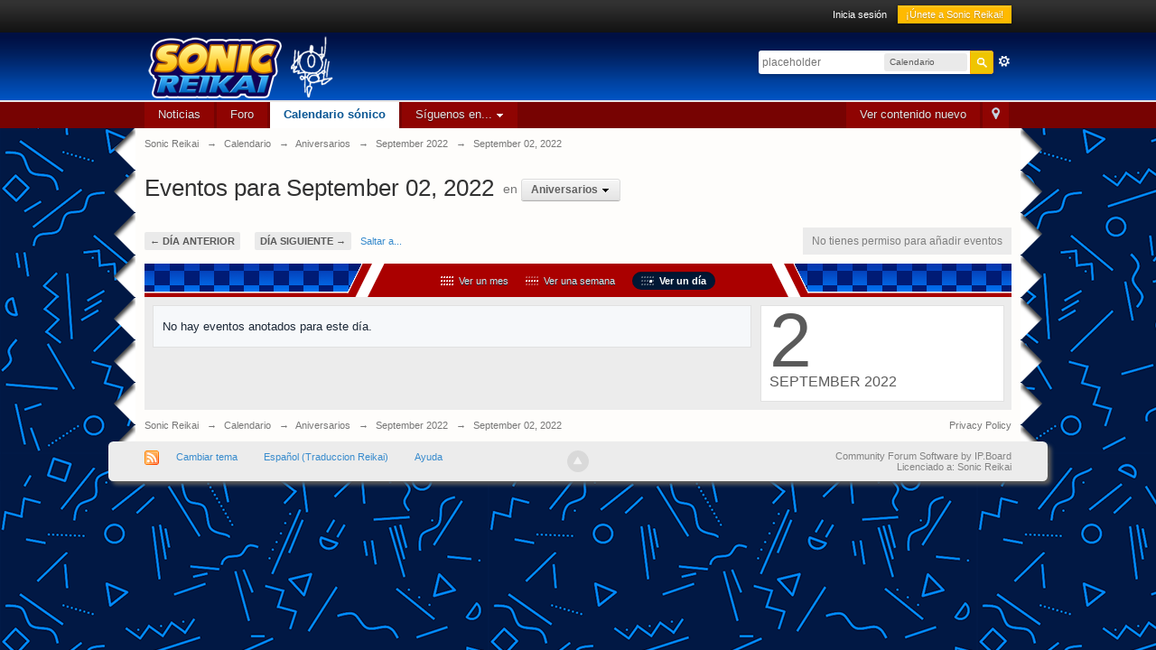

--- FILE ---
content_type: application/x-javascript
request_url: https://sonicreikai.com/public/js/ips.calendar.js
body_size: 2313
content:
/************************************************/
/* IPB3 Javascript								*/
/* -------------------------------------------- */
/* ips.calendar.js - Calendar code				*/
/* (c) IPS, Inc 2008							*/
/* -------------------------------------------- */
/* Author: Rikki Tissier						*/
/************************************************/

var _cal = window.IPBoard;

_cal.prototype.calendar = {
	inSection: 	'',
	popup: null,
	yearLimit: 6,
	startYear: 0,
	
	/* ------------------------------ */
	/**
	 * Constructor
	*/
	init: function()
	{
		Debug.write("Initializing ips.calendar.js");
		
		document.observe("dom:loaded", function(){
			ipb.calendar.initEvents();
			
			if( $('calendar_table') )
			{
				if( ipb.vars['is_touch'] === false )
				{
					$('calendar_table').on( "click", 'td:not(.blank):not(.col_cal_date)', ipb.calendar.selectCell );
					$('calendar_table').on( "dblclick", 'td:not(.blank):not(.col_cal_date)', ipb.calendar.viewDay );
				}
				else
				{
					// http://community.invisionpower.com/resources/bugs.html/_/ip-calendar/viewing-calendar-events-from-ios-device-r41517
					//$('calendar_table').on( "click", 'td:not(.blank):not(.col_cal_date)', ipb.calendar.viewDay );
				}
			}
			
			if( $('view_month') ){
				$('view_month').observe("click", ipb.calendar.viewMonth);
			}
			if( $('view_week') ){
				$('view_week').observe("click", ipb.calendar.viewWeek);
			}
			if( $('view_day') ){
				$('view_day').observe("click", ipb.calendar.viewDay);
			}
			ipb.delegate.register("#month_jump", ipb.calendar.showJump);
		});
	},
	
	showJump: function(e, elem)
	{
		Event.stop(e);
		
		if( ipb.calendar.popup ){
			ipb.calendar.popup.show();
		} else {
			ipb.calendar.popup = new ipb.Popup( 'month_jump', { 	type: 'balloon',
											initial: $('mini_calendar_jump').show(),
											hideAtStart: false,
											stem: true,
											hideClose: true,
											attach: { target: elem, position: 'auto' },
											w: '240px'
										} );
		}
	},
	
	selectCell: function(e, elem)
	{
		$$("#calendar_table td.selected").invoke("removeClassName", "selected").invoke("writeAttribute", "unselectable", "off");
		$( elem ).writeAttribute("unselectable", "on");
		$( elem ).addClassName('selected');
		
		if ( $('ips_addEventButton') )
		{
			url = $('ips_addEventButton').readAttribute('href');
			url = url.replace( /\/add(.*)$/, '/add' );
			
			bits = elem.id.split('-');
			
			y = bits[1];
			m = bits[2];
			d = bits[3];
			
			if ( y && m && d )
			{
				url = url + ipb.vars['seo_params']['varBlock']
						  + 'd' + ipb.vars['seo_params']['varSep'] + d + ipb.vars['seo_params']['varSep']
						  + 'm' + ipb.vars['seo_params']['varSep'] + m + ipb.vars['seo_params']['varSep']
						  + 'y' + ipb.vars['seo_params']['varSep'] + y;
						  
				$('ips_addEventButton').writeAttribute('href', url);
			}
		}
	},
	
	addCalEvent: function(e, elem)
	{
		window.location = ipb.vars['add_event_url'];
	},
	
	viewDay: function(e)
	{
		if( ipb.calendar.currentView == 'day' )
		{
			return;
		}
		
		var active = ipb.calendar.findActive();
		if( !active ){ return; }
		
		Event.stop(e);
		if( active.hasAttribute("data-furl") )
		{
			window.location = active.readAttribute("data-furl");
		}
		else
		{
			var date = $(active).id.match(/(\d+)/gi);		
			window.location = ipb.vars['day_url'] + "&y=" + date[0] + "&m=" + date[1] + "&d=" + date[2];
		}
	},
	
	viewWeek: function(e)
	{
		if( ipb.calendar.currentView == 'day' ){
			Event.stop(e);
			window.location = ipb.vars['week_url'] + "&week=" + ipb.calendar.weekToJump;
			return;
		}
		
		var active = ipb.calendar.findActive();
		if( !active ){ return; }
		
		// Find the active row
		var timestamp = $( active ).up("tr").readAttribute("data-week");
		
		if( !timestamp )
		{
			return;
		}

		Event.stop(e);
		window.location = ipb.vars['week_url'] + "&week=" + timestamp;		
	},
	
	viewMonth: function(e)
	{
		Event.stop(e);
		
		if( ipb.calendar.currentView == 'day' )
		{
			window.location = ipb.vars['month_url'] + "&y=" + ipb.calendar.currentYear + "&m=" + ipb.calendar.currentMonth;
			return;
		}
		
		var active = ipb.calendar.findActive();
		if( !active ){ return; }
		
		var date = $(active).id.match(/(\d+)/gi);		
		window.location = ipb.vars['month_url'] + "&y=" + date[0] + "&m=" + date[1];
	},
	
	findActive: function()
	{
		// Find active cell (Selected > Today > First of the month)
		var active = ["td.selected","td.today","td:not(.blank):not(.col_cal_date)"].find( function(n){
			return $("calendar_table").select( n ).size();
		});
		if( !active ){ return; }
		active = $("calendar_table").select( active )[0];
		
		return active;
	},
	
	/* ------------------------------ */
	/**
	 * Set up page events
	*/
	initEvents: function()
	{
		ipb.delegate.register('.post_id a[rel~="bookmark"]', ipb.calendar.showLinkToEvent );
		
		if( $('rsvp-button') )
		{
			$('rsvp-button').observe( 'click', ipb.calendar.rsvpEvent );
		}
		
		if( ipb.calendar.inSection == 'form' )
		{
			if( $('all_day') )
			{
				if( $F('all_day') == 1 )
				{
					$$('.time_setting').invoke('hide');
				}

				$('all_day').observe( 'click', function(e)
				{
					$$('.time_setting').invoke('toggle');
				});
			}
			
			if( $('set_enddate') )
			{
				if( $F('set_enddate') != 1 )
				{
					$('end_date_fields').hide();
				}

				$('set_enddate').observe( 'click', function(e)
				{
					$('end_date_fields').toggle();
					
					if( $F('set_recurfields') == 1 )
					{
						$('set_recurfields').checked	= false;
						$('recur_fields').toggle();
					}
				});
			}

			if( $('set_recurfields') )
			{
				if( $F('set_recurfields') != 1 )
				{
					$('recur_fields').hide();
				}

				$('set_recurfields').observe( 'click', function(e)
				{
					$('recur_fields').toggle();
					
					if( $F('set_enddate') != 1 && $F('set_recurfields') == 1 )
					{
						$('set_enddate').checked	= true;
						$('end_date_fields').toggle();
					}
				});
			}
			
			var yearRange	= new Array();
			
			if( !ipb.calendar.startYear )
			{
				var _d	= new Date();
				ipb.calendar.startYear	= _d.getFullYear();
			}
			
			yearRange.push( ipb.calendar.startYear );
			
			if( ipb.calendar.yearLimit )
			{
				yearRange.push( ipb.calendar.startYear + ipb.calendar.yearLimit );
			}
			else
			{
				yearRange.push( ipb.calendar.startYear + 6 );
			}
			
			if( $('start_date') && $('start_date_icon') )
			{
				$('start_date_icon').observe('click', function(e){
					ipb.calendar.calendar_start = new CalendarDateSelect( $('start_date'), { year_range: yearRange, time: false, close_on_click: true, format: 'american' } );
				});
			}
			
			if( $('end_date') && $('end_date_icon') )
			{
				$('end_date_icon').observe('click', function(e){
					ipb.calendar.calendar_start = new CalendarDateSelect( $('end_date'), { year_range: yearRange, time: false, close_on_click: true, format: 'american' } );
				});
			}
		
			if( $('e_groups') )
			{
				$('e_type').observe( 'change', ipb.calendar.hideAdminOptions );
			}
		
			if( $('all_groups') )
			{
				$('all_groups').observe( 'click', ipb.calendar.checkAllGroups );
			}
			
			ipb.calendar.hideAdminOptions();
		}
	},
	
	/* ------------------------------ */
	/**
	 * RSVP for event
	 * 
	 * @var		{event}		e	The event
	*/
	rsvpEvent: function(e)
	{
		Event.stop(e);
		
		var eventid	= Event.findElement(e, 'a').rel.replace( /event_id_/, '' );
		var url		= ipb.vars['base_url'] + 'app=calendar&module=ajax&section=rsvp&do=add&event_id=' + eventid;

		new Ajax.Request(	url,
							{
								method: 'post',
								evalJSON: 'force',
								parameters: {
									md5check: 	ipb.vars['secure_hash']
								},
								onSuccess: function(t)
								{
									if( t.responseJSON['error'] )
									{
										alert(t.responseJSON['error']);
									}
									else
									{
										if( $('no_attendees') ){
											$('no_attendees').remove();
										}
										
										$('rsvp_button').hide();
										//$('rsvp-button').each( function(elem) { $(elem).hide(); } );

										$('attendee_list').insert( t.responseJSON['html'] );
									}
								}
							}
						);
		
		return false;
	},
		
	/* ------------------------------ */
	/**
	 * Checks all groups on the add event form
	 * 
	 * @var		{event}		e	The event
	*/
	checkAllGroups: function(e)
	{
		if( $F('all_groups') == '1' )
		{
			for( var i=0; i< $('e_groups').options.length; i++){
				$('e_groups').options[i].selected = true;
			}
			
			$('e_groups').disable();
		}
		else
		{
			$('e_groups').enable();
			
			for( var i=0; i< $('e_groups').options.length; i++){
				$('e_groups').options[i].selected = false;
			}
		}
	},

	/* ------------------------------ */
	/**
	 * Hides unused options on the add event form
	 * 
	 * @var		{event}		e	The event
	*/	
	hideAdminOptions: function(e)
	{
		if( $('e_type') && $F('e_type') == 'public' )
		{
			$$('.type_setting').invoke('show');
		}
		else
		{
			$$('.type_setting').invoke('hide');
		}
	},
	
	/* ------------------------------ */
	/**
	 * Shows a prompt allowing user to copy the URL
	 * 
	 * @var		{event}		e		The event
	*/
	showLinkToEvent: function(e, elem)
	{
		_t = prompt( ipb.lang['copy_topic_link'], $( elem ).readAttribute('href') );
		Event.stop(e);
	}
};

ipb.calendar.init();